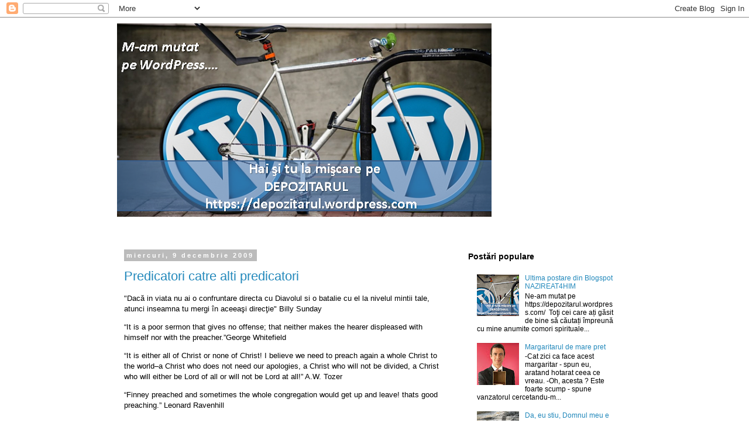

--- FILE ---
content_type: application/javascript
request_url: https://t.dtscout.com/pv/?_a=v&_h=nazireat4him.blogspot.com&_ss=j4zw9uow3w&_pv=1&_ls=0&_u1=1&_u3=1&_cc=us&_pl=d&_cbid=1uok&_cb=_dtspv.c
body_size: -237
content:
try{_dtspv.c({"b":"chrome@131"},'1uok');}catch(e){}

--- FILE ---
content_type: text/javascript;charset=utf-8
request_url: https://static.polldaddy.com/p/1659329.js
body_size: 5781
content:
var pollClosed1659329 = false;
var PDV_POLLRAND1659329 = false;
var PDV_a1659329 = '';
var PDV_o1659329 = '';
var PDV_id1659329 = 1659329;
var PDV_pt1659329 = 0;
var PDV_po1659329 = 0;
var PDV_b1659329 = 1;
var PDV_pr1659329 = 1;
var PDV_l1659329 = 20;
var PDV_s1659329 = 23;
var PDV_h1659329 = 'c3faba080e27f2d12bb425c389457710';
var PDV_w1659329 = 1659329;
var PDV_share1659329 = 0;
var PDV_expire1659329 = 0;
var PDV_version1659329 = 0;
var PDV_def1659329 = '#PDI_container1659329 .pds-box{ width:270px;color:#fff;background:#86858a url(https://polldaddy.com/polls/pdb00-bottom-left.gif) no-repeat left bottom;font-family:Verdana,Arial,Helvetica,sans-serif;text-align:left} #PDI_container1659329  .pds-box-outer{ background:url(https://polldaddy.com/polls/pdb00-bottom-right.gif) no-repeat right bottom} #PDI_container1659329 .pds-box-inner{ background:url(https://polldaddy.com/polls/pdb00-top-left.gif) no-repeat left top} #PDI_container1659329  .pds-box-top{ background:url(https://polldaddy.com/polls/pdb00-top-right.gif) no-repeat right top;padding:20px 20px 20px 20px} #PDI_container1659329  .pds-question{ background:url(https://polldaddy.com/polls/pdq00-bottom-left.gif) no-repeat left bottom} #PDI_container1659329  .pds-question-outer{ background:url(https://polldaddy.com/polls/pdq00-bottom-right.gif) no-repeat right bottom;padding-bottom:15px} #PDI_container1659329 .pds-question-inner{ background:url(https://polldaddy.com/polls/pdq00-top-left.gif) no-repeat left top} #PDI_container1659329  .pds-question-top{ background:url(https://polldaddy.com/polls/pdq00-top-right.gif) no-repeat right top;padding:15px 15px 0px 15px;font-size:12px;color:#ECBF00} #PDI_container1659329  .pds-answer{ font-size:10px;color:#fff;padding:10px 20px 15px 20px} #PDI_container1659329  .pds-answer label{} #PDI_container1659329 .pds-radiobutton{} #PDI_container1659329  .pds-checkbox{} #PDI_container1659329  .pds-textfield{ width:100%;font-size:10px;color:#fff;background-color:#666;border:1px;border-color:#666;padding:1px 1px 1px 1px;margin:5px 0px 0px 0px} #PDI_container1659329  .pds-answer-feedback{ background-color:#666;padding:0px 0px 0px 0px;height:18px;margin:2px 0px 5px 0px} #PDI_container1659329  .pds-answer-feedback-bar{ background:url(https://polldaddy.com/polls/pd01-bargif.gif) repeat-x;margin:3px;padding:0px;height:12px;border:0px} #PDI_container1659329 .pds-answer-feedback img{ background:url(https://polldaddy.com/polls/pd01-bargif.gif) repeat-x;margin:3px;padding:0px;height:12px;border:0px} #PDI_container1659329 .pds-vote{ font-size:9px;color:#c3C4c7;line-height:17px;padding:0px 20px 10px 20px} #PDI_container1659329  .pds-votebutton-outer{ height:61px} #PDI_container1659329 .pds-vote a{ font-size:9px;color:#333;text-decoration:none;border-top:1px;border-bottom:1px;border-top-color:#666;border-bottom-color:#666;border-top-style:solid;border-bottom-style:solid;padding:2px 0px 2px 0px} #PDI_container1659329  input.pds-votebutton{ width:61px;height:61px;background:url(https://polldaddy.com/polls/pd00-votebutton.gif) no-repeat;outline:none;float:right} #PDI_container1659329 input.pds-votebutton:hover{ background:url(https://polldaddy.com/polls/pd00-votebutton.gif) no-repeat 0 -60px} #PDI_container1659329 input.pds-votebutton-pack{ float:right;font-size:10px} #PDI_container1659329 .pds-totalvotes-outer{} #PDI_container1659329  .pds-totalvotes-inner{ font-size:10px;color:#ffb400;background-color:#666;padding:3px 6px 3px 3px;margin:0px 0px 10px 0px;text-transform:uppercase;letter-spacing:1px} #PDI_container1659329 div {margin:0;padding:0;}';

var PDV_sl1659329 = 1;
var PDV_lnk1659329 = 1;
var PDV_va1659329 = 0;
var PDV_POLL_q1659329 = 'Care este teologia ta?';


var PDV_POLL_medType1659329 = '0';
var PDV_POLL_medID1659329 = '';

var PDV_A1659329 = new Array();

PDV_A1659329[0] = new Array(4);
PDV_A1659329[0][0] = '8444549';
PDV_A1659329[0][1] = 'Arminianist- Omul este liber sa determine in cele din urma mantuirea lui.';
PDV_A1659329[0][2] = '0';
PDV_A1659329[0][3] = '';


PDV_A1659329[1] = new Array(4);
PDV_A1659329[1][0] = '8444550';
PDV_A1659329[1][1] = 'Calvinist - Dumnezeu este suveran in mantuirea omului.';
PDV_A1659329[1][2] = '0';
PDV_A1659329[1][3] = '';


PDV_A1659329[2] = new Array(4);
PDV_A1659329[2][0] = '8444551';
PDV_A1659329[2][1] = 'Biblicist- Ambele parti au de suferit. Biblia este corecta.';
PDV_A1659329[2][2] = '0';
PDV_A1659329[2][3] = '';


PDV_A1659329[3] = new Array(4);
PDV_A1659329[3][0] = '8444552';
PDV_A1659329[3][1] = 'Nu stiu- Teologia imi da dureri de cap.';
PDV_A1659329[3][2] = '0';
PDV_A1659329[3][3] = '';


var PDV_l1_1659329 = 'View Results';
var PDV_l2_1659329 = 'Other:';
var PDV_l3_1659329 = 'Vote';
var PDV_l4_1659329 = 'Please choose an answer first!';

var PDV_l12_1659329  = 'Share This';
var PDV_audio_1659329  = 0;

//v3.6 2023-06-21
function Sanitize(a){var b=a||{};this.config={};this.config.elements=b.elements?b.elements:[];this.config.attributes=b.attributes?b.attributes:{};this.config.attributes[Sanitize.ALL]=this.config.attributes[Sanitize.ALL]?this.config.attributes[Sanitize.ALL]:[];this.config.allow_comments=b.allow_comments?b.allow_comments:!1;this.allowed_elements={};this.config.protocols=b.protocols?b.protocols:{};this.config.add_attributes=b.add_attributes?b.add_attributes:{};this.dom=b.dom?b.dom:document;for(a=0;a<
this.config.elements.length;a++)this.allowed_elements[this.config.elements[a]]=!0;this.config.remove_element_contents={};this.config.remove_all_contents=!1;if(b.remove_contents)if(b.remove_contents instanceof Array)for(a=0;a<b.remove_contents.length;a++)this.config.remove_element_contents[b.remove_contents[a]]=!0;else this.config.remove_all_contents=!0;this.transformers=b.transformers?b.transformers:[]}Sanitize.REGEX_PROTOCOL=/^([A-Za-z0-9\+\-\.&;\*\s]*?)(?::|&*0*58|&*x0*3a)/i;Sanitize.RELATIVE="__RELATIVE__";
Sanitize.ALL="__ALL__";
Sanitize.prototype.clean_node=function(a){function b(a,b){var c;for(c=0;c<b.length;c++)if(b[c]==a)return c;return-1}function c(){var a=[],b={},c,d;for(c=0;c<arguments.length;c++)if(arguments[c]&&arguments[c].length)for(d=0;d<arguments[c].length;d++)b[arguments[c][d]]||(b[arguments[c][d]]=!0,a.push(arguments[c][d]));return a}function m(a){switch(a.nodeType){case 1:var f,l;var d=[];var n=a;var g=!1;for(f=0;f<this.transformers.length;f++){var e=this.transformers[f]({allowed_elements:this.allowed_elements,config:this.config,
node:a,node_name:a.nodeName.toLowerCase(),whitelist_nodes:this.whitelist_nodes,dom:this.dom});if(null!=e)if("object"==typeof e){if(e.whitelist_nodes&&e.whitelist_nodes instanceof Array)for(g=0;g<e.whitelist_nodes.length;g++)-1==b(e.whitelist_nodes[g],this.whitelist_nodes)&&this.whitelist_nodes.push(e.whitelist_nodes[g]);g=e.whitelist?!0:!1;e.attr_whitelist&&(d=c(d,e.attr_whitelist));n=e.node?e.node:n}else throw Error("transformer output must be an object or null");}a=n;f=a.nodeName.toLowerCase();
n=this.current_element;if(this.allowed_elements[f]||g){this.current_element=this.dom.createElement(a.nodeName);n.appendChild(this.current_element);g=this.config.attributes;g=c(g[f],g[Sanitize.ALL],d);for(d=0;d<g.length;d++){var h=g[d];if(e=a.attributes[h]){var k=!0;this.config.protocols[f]&&this.config.protocols[f][h]&&(k=this.config.protocols[f][h],k=(l=e.value.toLowerCase().match(Sanitize.REGEX_PROTOCOL))?-1!=b(l[1],k):-1!=b(Sanitize.RELATIVE,k));k&&(k=document.createAttribute(h),k.value=e.value,
this.current_element.setAttributeNode(k))}}if(this.config.add_attributes[f])for(h in this.config.add_attributes[f])k=document.createAttribute(h),k.value=this.config.add_attributes[f][h],this.current_element.setAttributeNode(k)}else if(-1!=b(a,this.whitelist_nodes)){for(this.current_element=a.cloneNode(!0);0<this.current_element.childNodes.length;)this.current_element.removeChild(this.current_element.firstChild);n.appendChild(this.current_element)}if(!this.config.remove_all_contents&&!this.config.remove_element_contents[f])for(d=
0;d<a.childNodes.length;d++)m.call(this,a.childNodes[d]);this.current_element.normalize&&this.current_element.normalize();this.current_element=n;break;case 3:h=a.cloneNode(!1);this.current_element.appendChild(h);break;case 5:h=a.cloneNode(!1);this.current_element.appendChild(h);break;case 8:this.config.allow_comments&&(h=a.cloneNode(!1),this.current_element.appendChild(h));break;default:console&&console.log&&console.log("unknown node type",a.nodeType)}}var l=this.dom.createDocumentFragment();this.current_element=
l;this.whitelist_nodes=[];for(i=0;i<a.childNodes.length;i++)m.call(this,a.childNodes[i]);l.normalize&&l.normalize();return l};"function"===typeof define&&define("sanitize",[],function(){return Sanitize});var a2a_track_pub="polldaddy",a2a_no_3p=1,PD_ck1659329=0,PD_ck_name1659329="PD_poll_"+PDV_id1659329,PDV_n1659329="",PD_button1659329,PDV_nurl1659329="https://poll.fm/n/"+("undefined"!==typeof PDV_h1659329?PDV_h1659329:PDV_id1659329)+"/"+PDV_id1659329+(PDV_w1659329!=PDV_id1659329?"/"+PDV_w1659329:"");
function _$(a){return document.getElementById(a)}function is_secure(){return"https:"===document.location.protocol}function getHead(){return document.getElementsByTagName("head").item(0)}
if(0==pollClosed1659329){var PDV_server1659329="https://polls.polldaddy.com",AA1659329=[],PDV_html1659329='<form style="margin-bottom: 0px; margin-top: 0px;" name="PDI_form1659329" id="PDI_form1659329">';PDV_html1659329+='<div class="css-box pds-box"><div class="css-box-outer pds-box-outer">';PDV_html1659329+='<div class="css-box-inner pds-box-inner"><div class="css-box-top pds-box-top">';PDV_html1659329+='<div class="css-question pds-question"><div class="css-question-outer pds-question-outer">';PDV_html1659329+='<div class="css-question-inner pds-question-inner"><div class="css-question-top pds-question-top">';
PDV_html1659329+=PDV_POLL_medID1659329;PDV_html1659329+="<div>"+prepare_HTML_1659329(PDV_POLL_q1659329)+"</div>";PDV_html1659329+='</div></div></div></div><div class="css-answer pds-answer"><span id="pds-answer1659329" role="group" aria-label="'+PDV_POLL_q1659329+'"></span>';PDV_html1659329+='</div><div class="css-vote pds-vote"><div class="css-votebutton-outer pds-votebutton-outer">';""==PDV_l3_1659329&&(PDV_l3_1659329="Vote");PDV_html1659329+='<button id="pd-vote-button1659329" type="submit" class="css-vote-button pds-vote-button" value="'+PDV_l3_1659329+
'">'+PDV_l3_1659329+"</button>";PDV_html1659329+="</form>";PDV_html1659329+='<span class="css-links pds-links">';PDV_html1659329=2==PDV_pr1659329?PDV_html1659329+"<br/>":PDV_html1659329+('<a href="javascript:PD_vote1659329(1);" class="css-view-results pds-view-results">'+PDV_l1_1659329+"</a><br/>");1==PDV_lnk1659329&&(PDV_html1659329+='<a href="https://crowdsignal.com/pricing/?ad=poll-front" target="_blank" class="css-pd-link pds-pd-link">Crowdsignal.com</a>');PDV_html1659329+='<span class="css-clear pds-clear"></span>';PDV_html1659329+='</span><span class="css-clear pds-clear"></span>';
PDV_html1659329+="</div></div></div></div></div></div></div>";for(PDV_x=0;PDV_x<PDV_A1659329.length;PDV_x++)AA1659329[PDV_x]='<div class="css-answer-group pds-answer-group">',AA1659329[PDV_x]+=PDV_A1659329[PDV_x][3],AA1659329[PDV_x]+='<div class="css-answer-row pds-answer-row">',0==PDV_pt1659329?(AA1659329[PDV_x]+='<span class="css-answer-input pds-answer-input">',AA1659329[PDV_x]+='<input class="css-radiobutton pds-radiobutton" type="radio" id="PDI_answer'+PDV_A1659329[PDV_x][0]+'" value="'+PDV_A1659329[PDV_x][0]+'" name="PDI_answer1659329" />'):
(AA1659329[PDV_x]+='<span class="css-answer-input pds-answer-input">',AA1659329[PDV_x]+='<input class="css-checkbox pds-checkbox" type="checkbox" id="PDI_answer'+PDV_A1659329[PDV_x][0]+'" value="'+PDV_A1659329[PDV_x][0]+'" name="PDI_answer'+PDV_A1659329[PDV_x][0]+'" onclick="javascript:PDF_mc1659329(this);" />'),AA1659329[PDV_x]+="</span>",AA1659329[PDV_x]+='<label for="PDI_answer'+PDV_A1659329[PDV_x][0]+'" class="css-input-label pds-input-label">',AA1659329[PDV_x]+='<span class="css-answer-span pds-answer-span">'+prepare_HTML_1659329(PDV_A1659329[PDV_x][1])+
"</span>",AA1659329[PDV_x]+='</label><span class="css-clear pds-clear">',AA1659329[PDV_x]+="</span>",AA1659329[PDV_x]+="</div>",AA1659329[PDV_x]+="</div>";if(1==PDV_po1659329){var answerOtherHTML="";answerOtherHTML+='<div class="css-answer-group pds-answer-group">';answerOtherHTML+='<div class="css-answer-row pds-answer-row">';0==PDV_pt1659329&&(answerOtherHTML+='<span class="css-answer-input pds-answer-input"><input type="radio" name="PDI_answer1659329" id="PDI_answerOther1659329" value="other" class="css-radiobutton pds-radiobutton"/></span>');
answerOtherHTML+='<label for="PDI_answerOther1659329" class="css-other-label pds-other-label">';answerOtherHTML+='<span class="css-answer-span pds-answer-span">';answerOtherHTML+=PDV_l2_1659329;answerOtherHTML+="</span></label>";answerOtherHTML+='<span class="css-answer-other pds-answer-other">';answerOtherHTML+='<input class="css-textfield pds-textfield" aria-labelledby="'+PDV_l2_1659329+'" type="text" maxlength="80" id="PDI_OtherText1659329" name="PDI_OtherText1659329" onclick="PDF_checkOther1659329();" onchange="PDF_checkOther1659329(true);" /></span>';
answerOtherHTML+='<span class="css-clear pds-clear"></span>';answerOtherHTML+="</div>";answerOtherHTML+="</div>";answerOtherHTML+="</span>"}}
function PDF_mc1659329(a){if(1<PDV_pt1659329){var b=0;for(i=0;i<AA1659329.length;i++)r=_$(AA1659329[i].substring(AA1659329[i].indexOf("id=")+4,AA1659329[i].indexOf('"',AA1659329[i].indexOf("id=")+4))),"checkbox"==r.type&&r.checked&&(b+=1);1==PDV_po1659329&&0<_$("PDI_OtherText1659329").value.length&&(b+=1);b>PDV_pt1659329&&(a.checked=!1,a.disabled=!0);if(b>=PDV_pt1659329)for(i=0;i<AA1659329.length;i++)r=_$(AA1659329[i].substring(AA1659329[i].indexOf("id=")+4,AA1659329[i].indexOf('"',AA1659329[i].indexOf("id=")+4))),"checkbox"!=r.type||r.checked||(r.disabled=!0);
else for(1==PDV_po1659329&&(_$("PDI_OtherText1659329").disabled=!1),i=0;i<AA1659329.length;i++)r=_$(AA1659329[i].substring(AA1659329[i].indexOf("id=")+4,AA1659329[i].indexOf('"',AA1659329[i].indexOf("id=")+4))),"checkbox"!=r.type||r.checked||(r.disabled=!1)}}
function PDF_a1659329(){PDF_o1659329();if(0==PDV_pt1659329){for(var a=0;a<AA1659329.length;a++){var b=_$(AA1659329[a].substring(AA1659329[a].indexOf("id=")+4,AA1659329[a].indexOf('"',AA1659329[a].indexOf("id=")+4)));if(b.checked)return b.value+","}return(b=_$("PDI_answerOther1659329"))?b.checked?b.value+",":"":""}for(a=0;a<AA1659329.length;a++)b=_$(AA1659329[a].substring(AA1659329[a].indexOf("id=")+4,AA1659329[a].indexOf('"',AA1659329[a].indexOf("id=")+4))),"checkbox"==b.type&&b.checked&&(PDV_a1659329=PDV_a1659329+b.value+",");return PDV_a1659329}
function PDF_o1659329(a){1==PDV_po1659329&&(PDV_o1659329=_$("PDI_OtherText1659329").value)}
function PDF_checkOther1659329(a){var b=!1;a&&0==_$("PDI_OtherText1659329").value.length&&(b=!0);if(0==PDV_pt1659329)a&&b?_$("PDI_answerOther1659329").checked=!1:_$("PDI_answerOther1659329").checked=!0;else if(1<PDV_pt1659329){var c=1;obj=_$("PDI_OtherText1659329");a&&b&&(c=0);for(i=0;i<AA1659329.length;i++)r=_$(AA1659329[i].substring(AA1659329[i].indexOf("id=")+4,AA1659329[i].indexOf('"',AA1659329[i].indexOf("id=")+4))),"checkbox"==r.type&&r.checked&&(c+=1);if(c>PDV_pt1659329)for(obj.disabled=!0,obj.value="",i=0;i<AA1659329.length;i++)r=_$(AA1659329[i].substring(AA1659329[i].indexOf("id=")+
4,AA1659329[i].indexOf('"',AA1659329[i].indexOf("id=")+4))),"checkbox"!=r.type||r.checked||(r.disabled=!0);else if(c<PDV_pt1659329)for(obj.disabled=!1,i=0;i<AA1659329.length;i++)r=_$(AA1659329[i].substring(AA1659329[i].indexOf("id=")+4,AA1659329[i].indexOf('"',AA1659329[i].indexOf("id=")+4))),"checkbox"!=r.type||r.checked||(r.disabled=!1)}}
function PD_prevote1659329(a){a.preventDefault();if(a.pageX){var b=a.pageX;a=a.pageY}else b=a.clientX,a=a.clientY;if(0==b&&0==a)return!1;-1==PDV_def1659329.indexOf("input.pds-votebutton")&&(PD_button1659329.className="css-vote-button-lead pds-vote-button-load");b=document.createElement("SCRIPT");b.charset="utf-8";b.src=PDV_nurl1659329+"?"+(new Date).getTime();getHead().appendChild(b)}
function PD_vote1659329(a){var b=PDF_getTags1659329(),c=PDV_server1659329+"/vote-js.php?p="+PDV_id1659329+(PDV_w1659329!=PDV_id1659329?"&w="+PDV_w1659329:""),m=!1;1!=a&&(PDV_a1659329="",PDV_a1659329=PDF_a1659329(_$("PDI_form1659329")),0==PDV_a1659329.length&&0==PDV_o1659329.length?(m=!0,alert(PDV_l4_1659329),-1==PDV_def1659329.indexOf("input.pds-votebutton")&&(PD_button1659329.className="css-vote-button pds-vote-button")):(0<PDV_b1659329&&(PDF_getCookie1659329(PD_ck_name1659329)?PD_ck1659329=1:PDF_setCookie1659329(PD_ck_name1659329)),c+="&b="+PDV_b1659329+"&a="+PDV_a1659329+"&o="+PDF_urlEncode1659329(PDV_o1659329)+
"&va="+PDV_va1659329+"&cookie="+PD_ck1659329+(0<b.length?"&tags="+b:"")+(0<PDV_n1659329.length?"&n="+PDV_n1659329:"")+"&url="+escape(location.href)));m||(a=document.createElement("SCRIPT"),a.charset="utf-8",a.src=c,getHead().appendChild(a))}function PDF_getTags1659329(){if("undefined"==typeof pd_tags)return"1659329-src:poll-embed";"1659329-src"in pd_tags||(pd_tags["1659329-src"]="poll-embed");var a="",b;for(b in pd_tags)a+=PDF_urlEncode1659329(b)+":"+PDF_urlEncode1659329(pd_tags[b])+";";return a.slice(0,-1)}
function PDF_urlEncode1659329(a){return encodeURIComponent(a).replace(/%20/g,"+").replace(/!/g,"%21").replace(/'/g,"%27").replace(/\(/g,"%28").replace(/\)/g,"%29").replace(/\*/g,"%2A").replace(/~/g,"%7E")}function PDF_rand1659329(a){var b=a.length;if(0==b)return!1;for(;--b;){var c=Math.floor(Math.random()*(b+1)),m=a[b];a[b]=a[c];a[c]=m}return a}
function PDF_loadStyleSheet1659329(){var a=document.createElement("style");a.setAttribute("type","text/css");a.setAttribute("id","poll_style1659329");a.styleSheet?a.styleSheet.cssText=PDV_def1659329:a.appendChild(document.createTextNode(PDV_def1659329));getHead().appendChild(a)}
function PDV_go1659329(){_$("poll_style1659329")||PDF_loadStyleSheet1659329();_$("PDI_container1659329")||document.write('<a name="pd_a_1659329" style="display: inline; padding: 0px; margin: 0px;"></a><div class="CSS_Poll PDS_Poll" id="PDI_container1659329"></div>');"undefined"!==typeof supercookie&&"object"!==typeof sc&&(sc=new supercookie);_$("PDI_container1659329").innerHTML=PDV_html1659329;PDV_POLLRAND1659329&&(AA1659329=PDF_rand1659329(AA1659329));y1659329="";for(x1659329=0;x1659329<AA1659329.length;x1659329++)y1659329+=AA1659329[x1659329];PDV_po1659329&&answerOtherHTML&&(y1659329+=
answerOtherHTML);_$("pds-answer1659329").innerHTML=y1659329;PD_button1659329=_$("pd-vote-button1659329");PD_addEventListener1659329();"function"==typeof PDF_callback1659329&&PDF_callback1659329('{"id":'+PDV_id1659329+',"result":"load"}')}
function PDF_setCookie1659329(a){var b=(new Date).getTime(),c=2592E6;"undefined"!==typeof PDV_expire1659329&&(c=1E3*parseInt(PDV_expire1659329));c=new Date(b+c);"undefined"!==typeof PDV_version1659329&&(a+=0<PDV_version1659329?"_"+PDV_version1659329:"");PDF_log1659329("Cookie Name: "+a);"object"==typeof sc&&"function"==typeof sc.set?(PDF_log1659329("SET supercookie"),sc.set(a,escape(b))):(PDF_log1659329("SET standard cookie"),document.cookie=a+"="+escape(b)+";expires="+c.toGMTString()+";path=/;domain=")}
function PDF_getCookie1659329(a){var b="",c=0;"undefined"!==typeof PDV_version1659329&&(a+=0<PDV_version1659329?"_"+PDV_version1659329:"");"undefined"!==typeof PDV_expire1659329&&(c=1E3*parseInt(PDV_expire1659329));PDF_log1659329("Cookie Name: "+a);if("object"==typeof sc&&"function"==typeof sc.get)PDF_log1659329("GET supercookie"),b=sc.get(a);else{PDF_log1659329("GET standard cookie");var m=document.cookie.split(";");for(i=0;i<m.length;i++){var l=m[i].split("=");var p=l[0].replace(/^\s+|\s+$/g,"");if(p==a){1<l.length&&(b=unescape(l[1].replace(/^\s+|\s+$/g,
"")));break}}}PDF_log1659329("Cookie Value: "+b);if("true"==b)return!0;a=(new Date).getTime();cookie_time=parseInt(b);expire_time=cookie_time+c;return 0<c&&0<cookie_time&&a<expire_time?!0:!1}function PDF_callback1659329(a){"function"==typeof pd_callback?pd_callback(a):"function"==typeof pd_callback_1659329&&pd_callback_1659329(a)}
function get_sanitizer_1659329(){return new Sanitize({elements:"a b blockquote br cite code dd dl dt em i li ol p pre q small strike strong sub sup u ul img".split(" "),attributes:{a:["href"],blockquote:["cite"],q:["cite"],img:"align alt height src title width".split(" ")},add_attributes:{a:{rel:"nofollow"}},protocols:{a:{href:["ftp","http","https","mailto",Sanitize.RELATIVE]},blockquote:{cite:["http","https",Sanitize.RELATIVE]},q:{cite:["http","https",Sanitize.RELATIVE]},img:{src:["http","https",Sanitize.RELATIVE]}}})}
function sanitize_HTML_1659329(a){var b=document.implementation.createHTMLDocument().body;b.innerHTML=a;cleaned_fragment=get_sanitizer_1659329().clean_node(b);b=document.implementation.createHTMLDocument().body;b.appendChild(cleaned_fragment);return b.innerHTML}function unescape_HTML_1659329(a){var b=document.implementation.createHTMLDocument().body;b.innerHTML=a;return void 0!==b.innerText?b.innerText:b.textContent}function prepare_HTML_1659329(a){return sanitize_HTML_1659329(a)}
function PD_addEventListener1659329(){var a=_$("PDI_form1659329");a&&"undefined"!=typeof PD_button1659329&&a.addEventListener("submit",PD_prevote1659329,!1)}function PDF_log1659329(a){"undefined"!==typeof _debug&&_debug&&"undefined"!==typeof console&&null!=console&&console.log(a)}0==pollClosed1659329&&PDV_go1659329();
